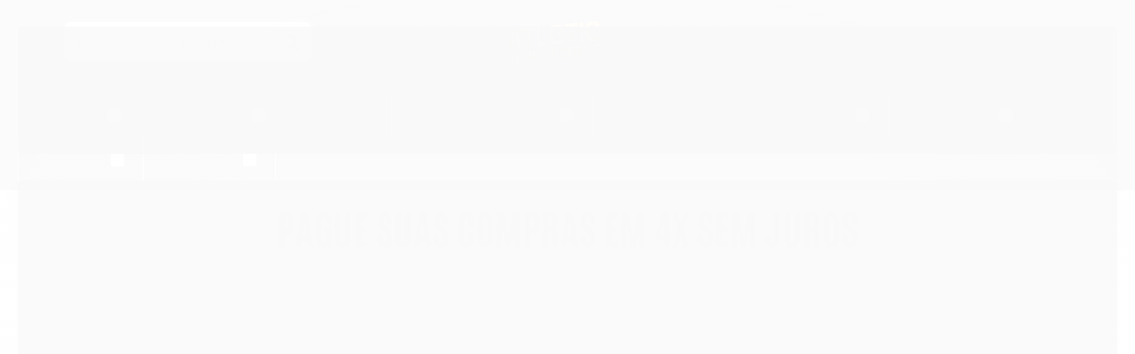

--- FILE ---
content_type: text/html; charset=utf-8
request_url: https://accounts.google.com/o/oauth2/postmessageRelay?parent=https%3A%2F%2Fwww.atleticsuplementos.com&jsh=m%3B%2F_%2Fscs%2Fabc-static%2F_%2Fjs%2Fk%3Dgapi.lb.en.2kN9-TZiXrM.O%2Fd%3D1%2Frs%3DAHpOoo_B4hu0FeWRuWHfxnZ3V0WubwN7Qw%2Fm%3D__features__
body_size: 162
content:
<!DOCTYPE html><html><head><title></title><meta http-equiv="content-type" content="text/html; charset=utf-8"><meta http-equiv="X-UA-Compatible" content="IE=edge"><meta name="viewport" content="width=device-width, initial-scale=1, minimum-scale=1, maximum-scale=1, user-scalable=0"><script src='https://ssl.gstatic.com/accounts/o/2580342461-postmessagerelay.js' nonce="ZyebPd7ZvdJONZkypFINYg"></script></head><body><script type="text/javascript" src="https://apis.google.com/js/rpc:shindig_random.js?onload=init" nonce="ZyebPd7ZvdJONZkypFINYg"></script></body></html>

--- FILE ---
content_type: text/css
request_url: https://www.atleticsuplementos.com/tema.css?v=20250530-112208
body_size: 591
content:
body {

	font-family: 'Arial'
	
	, Helvetica
	
	,sans-serif;


	
	
	
		background-position: top center;
	
	
		background-attachment: scroll;
	
	
		background-repeat: repeat;
	

}

:root {
  --cor-principal: #deff11;
	--cor-botao: #deff11;
}
a, a:hover, a:focus, .cor-principal, .menu a:hover, .atributo-comum a:hover span, .atributo-comum .active a span { color: #deff11; } /* Cor Principal - Textos e Links */
.fundo-principal, .botao.principal, .botao.principal:hover, .menu li:hover > a .fundo-secundario, .flex-control-paging li a.flex-active, .dropdown-menu > li > a:hover, .filtro.lista ul li label:hover, .filtro.lista ul li.active label , .menu-simples li a:hover, .menu-simples li.active a { background-color: #deff11; } /* Cor Principal - Background */
.borda-principal, .atributos ul li a:hover, .atributos ul li.active a, .tema-scuro .nav-tabs li.active a, .elastislide-carousel ul li.active a { border-color: #deff11; } /* Cor Principal - Bordas */



:root {
  --cor-secundaria: #ffffff;
}
.cor-secundaria { color: #ffffff; }
.fundo-secundario { background-color: #ffffff; }
.borda-secundaria { border-color: #ffffff; }



.titulo {
	font-family: 'Arial'
  
	, Helvetica
	
  , serif;
	
	font-weight: 400;
	
	
}



#cabecalho {

	
		
		
		
		background-position: top center;
		
		
			background-repeat: repeat;
		
	
}



.barra-inicial { background-color: #444444; }




#rodape .institucional {
	
		
		background-image: url("https://cdn.awsli.com.br/1361/1361851/arquivos/,302.png");
		
		
		
		background-position: top center;
		
		
			background-repeat: repeat;
		
	
}


:root {
	--cor-botao: #0f0f0f;
}
.botao.principal.botao-comprar, .botao.principal.grande, .acoes-produto-responsiva .tag-comprar { background-color: #0f0f0f; }



  
    #barraNewsletter, #barraNewsletter .show-hide, #barraNewsletter .componente, #barraNewsletter.posicao-rodape .conteiner { background-color: #000000; }
  
  
    #barraNewsletter, #barraNewsletter .show-hide { color: #FFFFFF; }
  

